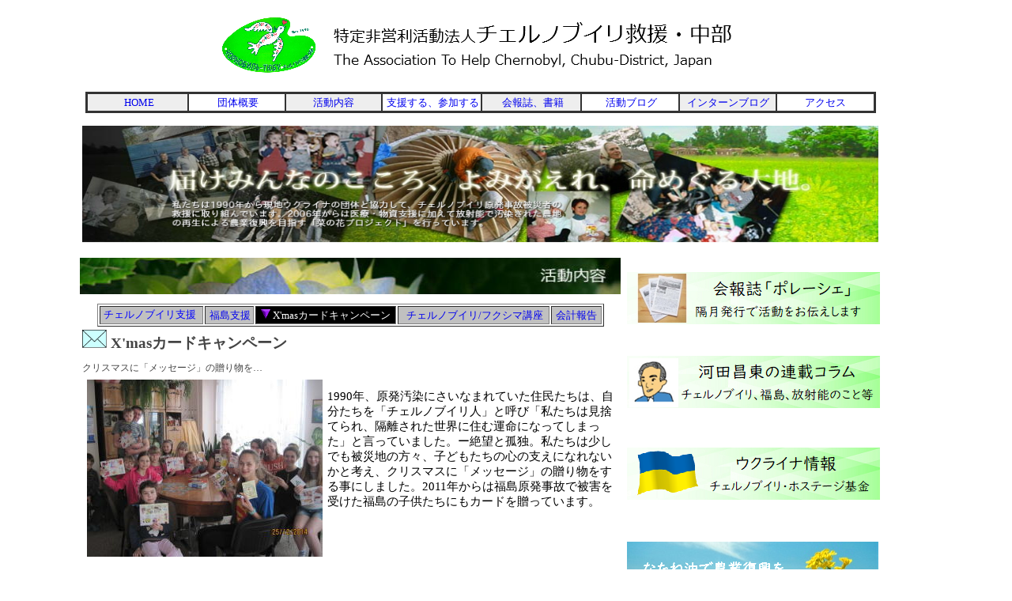

--- FILE ---
content_type: text/html
request_url: http://chernobyl-chubu-jp.org/cardcamp.html
body_size: 18638
content:
<!DOCTYPE html>
<html lang="ja">
<head>
<meta charset="UTF-8">
<meta name="GENERATOR" content="JustSystems Homepage Builder Version 22.0.2.0 for Windows">
<title></title>
<link rel="stylesheet" type="text/css" href="table.css" id="HPB_TABLE_CSS_ID_">
<script type="text/javascript" src="jquery.min.js"><!-- hpbiptitle jQuery library --></script>
<style>
<!--

#HPB_WPG_THUMB_TABLE4 th, #HPB_WPG_THUMB_TABLE4 td{
	padding-top : 5px;
	padding-left : 5px;
	padding-right : 5px;
	padding-bottom : 5px;
  text-align : center;
}
-->
</style>
<style>
<!--

#HPB_WPG_THUMB_TABLE5 TH, #HPB_WPG_THUMB_TABLE5 TD{
	padding-top : 5px;
	padding-left : 5px;
	padding-right : 5px;
	padding-bottom : 5px;
}
-->
</style>
<style>
<!--

#HPB_WPG_THUMB_TABLE6 TH, #HPB_WPG_THUMB_TABLE6 TD{
	padding-top : 5px;
	padding-left : 5px;
	padding-right : 5px;
	padding-bottom : 5px;
}
-->
</style>
<style>
<!--

#HPB_WPG_THUMB_TABLE8 TH, #HPB_WPG_THUMB_TABLE8 TD{
	padding-top : 5px;
	padding-left : 5px;
	padding-right : 5px;
	padding-bottom : 5px;
}
-->
</style>
<style>
<!--

#HPB_WPG_THUMB_TABLE9 TH, #HPB_WPG_THUMB_TABLE9 TD{
	padding-top : 5px;
	padding-left : 5px;
	padding-right : 5px;
	padding-bottom : 5px;
}
-->
</style>
<style>
<!--

#HPB_WPG_THUMB_TABLE10 TH, #HPB_WPG_THUMB_TABLE10 TD{
	padding-top : 5px;
	padding-left : 5px;
	padding-right : 5px;
	padding-bottom : 5px;
}
-->
</style>
<style>
<!--

#HPB_WPG_THUMB_TABLE7 TH, #HPB_WPG_THUMB_TABLE7 TD{
	padding-top : 5px;
	padding-left : 5px;
	padding-right : 5px;
	padding-bottom : 5px;
}
-->
</style>
<style>
<!--

#HPB_WPG_THUMB_TABLE29 TH, #HPB_WPG_THUMB_TABLE29 TD{
	padding-top : 5px;
	padding-left : 5px;
	padding-right : 5px;
	padding-bottom : 5px;
}
-->
</style>
</head>
<body style="background-image : none;background-attachment : fixed;text-align : left;width : 1200px;height : 900px;left : 75px;">
<p style="text-align : center;"><img src="title210.png" border="0" width="700" height="80"></p>
<div align="center">
  <table style="width : 1000px;text-align : center;" bgcolor="#ffffff" class="hpb-cnt-tb2" width="100%">
    <col span="1" width="2">
    <tbody>
      <tr>
        <td style="width : 150px;
	text-align : center;
" width="100%" class="hpb-cnt-tb-cell3"><span style="font-size : 80%;">&nbsp;<a href="index.html" style="text-decoration : none;">HOME</a></span></td>
        <td style="width : 150px;
	text-align : center;
" width="100%" class="hpb-cnt-tb-cell4"><span style="font-size : 80%;">&nbsp;<a href="gaiyo-main.html" style="text-decoration : none;">団体概要</a></span></td>
        <td style="width : 150px;
	text-align : center;
" width="100%" class="hpb-cnt-tb-cell3"><span style="font-size : 80%;"><a href="chernobyl-aid.html" style="text-decoration : none;">活動内容</a></span></td>
        <td style="width : 150px;
	text-align : center;
" width="100%" class="hpb-cnt-tb-cell4"><span style="font-size : 80%;"><a href="support-main.html" style="text-decoration : none;">&nbsp;支援する、参加する</a></span></td>
        <td style="width : 150px;
	text-align : center;
" width="100%" class="hpb-cnt-tb-cell3"><span style="font-size : 80%;"><a href="publish-main.html" style="text-decoration : none;">&nbsp;会報誌、書籍</a></span></td>
        <td style="width : 150px;
	text-align : center;
" width="100%" class="hpb-cnt-tb-cell4"><span style="font-size : 80%;">&nbsp;<a href="http://chqchubu.blog.fc2.com/" style="text-decoration : none;">活動ブログ</a></span></td>
        <td style="width : 150px;
	text-align : center;
" width="100%" class="hpb-cnt-tb-cell3"><span style="font-size : 80%;"><a href="https://blog.goo.ne.jp/chq" style="text-decoration : none;">インターンブログ</a></span></td>
        <td class="hpb-cnt-tb-cell3" style="color : #333333;background-color : white;width : 150px;"><span style="font-size : 80%;"><a href="access.html" style="text-decoration : none;">&nbsp;アクセス</a></span>&nbsp;</td>
      </tr>
    </tbody>
  </table>
</div>
<p style="text-align : center;"><img src="top.png" border="0" style="width : 1008px;height : 148px;
	vertical-align : middle;
"></p>
<div align="center">
  <table style="width : 1007px;height : 1702px;">
    <tbody>
      <tr valign="middle">
        <td style="
	vertical-align : middle;
	height : 35px;
	width : 651px;
" colspan="2"><img src="katudobanner21.jpg" border="0" style="width : 684px;height : 46px;"></td>
        <td rowspan="2" style="
	vertical-align : top;
	width : 360px;
">
        <table style="height : 931px;
">
          <col span="1" valign="middle">
          <tbody>
            <tr>
              <td style="
	text-align : center;
	width : 310px;
	height : 85px;
" colspan="2"><a href="poreshe1990.html"><img src="poresheban1.png" border="0" width="320" height="66"></a></td>
            </tr>
            <tr>
              <td style="
	width : 310px;
	height : 89px;
" colspan="2"><a href="kawata1-50.html"><img src="kawataban1.png" border="0" width="320" height="66"></a></td>
            </tr>
            <tr>
              <td style="
	width : 310px;
	height : 100px;
" colspan="2"><a href="ukuraina-data.html"><img src="ukurainaban1.png" border="0" width="320" height="66"></a></td>
            </tr>
            <tr>
              <td style="
	width : 310px;
	height : 129px;
" colspan="2"><a href="https://peraichi.com/landing_pages/view/yunachan-story"><img src="hahaban1.png" border="0" width="318" height="105"></a></td>
            </tr>
            <tr>
              <td style="
	width : 310px;
	height : 101px;
" colspan="2"><a href="sokutei-map.html"><img src="mapban1.png" border="0" width="320" height="66"></a></td>
            </tr>
            <tr>
              <td style="
	width : 310px;
	height : 107px;
"><a href="kessai.html"><img src="kessaiban1.png" border="0" width="157" height="73"></a></td>
              <td style="
	width : 310px;
	height : 107px;
">&nbsp;<a href="member.html"><img src="memberban1.png" border="0" width="145" height="76"></a></td>
            </tr>
            <tr>
              <td style="
	width : 310px;
	height : 158px;
" colspan="2"><img src="FBban1.png" border="0" width="320" height="116"></td>
            </tr>
          </tbody>
        </table>
        &nbsp;&nbsp;&nbsp;&nbsp;</td>
      </tr>
      <tr>
        <td style="
	vertical-align : top;
	height : 949px;
	text-align : left;
	width : 651px;
" colspan="2">
        <table style="width : 685px;height : 1342px;">
          <tbody>
            <tr>
              <td style="
	vertical-align : top;
	text-align : left;
">
              <div align="center">
                <table border="1" style="width : 641px;">
                  <tbody>
                    <tr>
                      <td style="font-size : small;background-color : silver;"><span style="font-size : small;">&nbsp;</span><a href="chernobyl-aid.html" style="text-decoration : none;"><span style="font-size : small;
	color : #0000ff;
">チェルノブイリ支援</span></a></td>
                      <td style="background-color : silver;vertical-align : middle;text-align : center;"><span style="font-size : small;">&nbsp;</span><span style="font-size : small;
	color : #333333;
"><a href="hukushima-aid.html" style="text-decoration : none;">福島支援</a></span></td>
                      <td style="background-color : black;text-align : center;"><span style="font-size : small;"><img src="img_n012.gif" border="0" style="width : 12px;height : 12px;" width="20" height="20"></span><span style="font-size : small;
	color : #ffffff;
">&nbsp;X'masカードキャンペーン</span></td>
                      <td style="background-color : silver;text-align : center;"><span style="font-size : small;">&nbsp;<a href="chernobyl-fukushima-kouza.html" style="text-decoration : none;">チェルノブイリ/フクシマ講座</a></span></td>
                      <td style="background-color : silver;">&nbsp;<span style="font-size : 80%;
	color : #ffffff;
"><a href="kaike.html" style="text-decoration : none;">会計報告</a></span></td>
                    </tr>
                  </tbody>
                </table>
              </div>
              </td>
            </tr>
            <tr>
              <td style="vertical-align : top;
	text-align : left;
	height : 34px;
"><span lang="EN-US" style="font-size:14.5pt;font-family:メイリオ;color:#444444;background:
white;mso-shading-themecolor:background1
	font-weight : bold;
"><img src="lf0232.gif" border="0" style="width : 31px;height : 23px;"></span><b><span lang="EN-US" style="font-size:14.5pt;font-family:メイリオ;color:#444444;background:
white;mso-shading-themecolor:background1
	font-weight : bold;
	font-weight : bold;
"> X'mas</span><span style="font-size:
14.5pt;font-family:メイリオ;color:#444444;background:white;mso-shading-themecolor:
background1
	font-weight : bold;
	font-weight : bold;
">カードキャンペーン</span></b></td>
            </tr>
            <tr>
              <td style="
	text-align : left;
	vertical-align : top;
	height : 264px;
"><span style="font-size:9.0pt;font-family:メイリオ;color:#444444">クリスマスに「メッセージ」の贈り物を…</span><b><span style='font-size:12.0pt;font-family:"ＭＳ ゴシック";
mso-ascii-theme-font:major-fareast;mso-fareast-theme-font:major-fareast;
mso-hansi-theme-font:major-fareast;mso-bidi-font-family:"Times New Roman";
mso-bidi-theme-font:minor-bidi;color:#666666;background:white;mso-shading-themecolor:
background1;mso-ansi-language:EN-US;mso-fareast-language:JA;mso-bidi-language:
AR-SA'>

<br>
              <img src="1712.12.2014 009.jpg" border="0" width="298" height="224" align="left" hspace="6" vspace="6"><br>
              </span></b><span lang="EN-US" style='font-size:11.0pt;font-family:"ＭＳ ゴシック";
mso-ascii-theme-font:major-fareast;mso-fareast-theme-font:major-fareast;
mso-hansi-theme-font:major-fareast;mso-bidi-font-family:"ＭＳ Ｐゴシック";mso-font-kerning:
0pt'>1990</span><span style='font-size:11.0pt;font-family:"ＭＳ ゴシック";mso-ascii-theme-font:
major-fareast;mso-fareast-theme-font:major-fareast;mso-hansi-theme-font:major-fareast;
mso-bidi-font-family:"ＭＳ Ｐゴシック";mso-font-kerning:0pt'>年、原発汚染にさいなまれていた住民たちは、自分たちを「チェルノブイリ人」と呼び「私たちは見捨てられ、隔離された世界に住む運命になってしまった」と言っていました。ー絶望と孤独。私たちは少しでも被災地の方々、子どもたちの心の支えになれないかと考え、クリスマスに「メッセージ」の贈り物をする事にしました。<span lang="EN-US">2011</span>年からは福島原発事故で被害を受けた福島の子供たちにもカードを贈っています。</span>
              </td>
            </tr>
            <tr>
              <td style="
	text-align : left;
	vertical-align : top;
	height : 218px;
"><span style="color : #0000ff;"><b></b><i><b><span class="fsizel" style="background-color : silver;
	color : #0000ff;
"><span style="font-size:12.5pt;
font-family:メイリオ;
	color : #0000ff;
">クリスマスカードキャンペーンとは</span></span><span style="background-color : silver;
	color : #0000ff;
">

</span><br>
              </b></i></span><img src="xmas_card_campaign11.jpg" border="0" width="299" height="213" align="left" hspace="6" vspace="6"><br>
              <span style='font-size:11.0pt;font-family:"ＭＳ ゴシック";
mso-ascii-theme-font:major-fareast;mso-fareast-theme-font:major-fareast;
mso-hansi-theme-font:major-fareast;mso-bidi-font-family:"ＭＳ Ｐゴシック";mso-font-kerning:
0pt'>毎年<span lang="EN-US">10</span>月ごろから手作りのクリスマスカードを募集します。イベントでカード作りのブースを出展したり、大学のボランティア部で作ったものを送ってもらったりします。<span lang="EN-US">1990</span>年からスタートした<span lang="EN-US">Xmas</span>カードキャンペーン。毎年<span lang="EN-US">2000</span>通を超えるカードが集まります。</span>
              </td>
            </tr>
            <tr>
              <td style="
	text-align : left;
	vertical-align : middle;
	height : 20px;
"><span style="font-size:9.0pt;font-family:メイリオ;color:#333333;
background:white;mso-shading-themecolor:background1"><img src="xmascard_from_japan1.jpg" border="0" width="299" height="224" align="left" hspace="6" vspace="6"></span>
              <p class="MsoNormal"><span style='font-size:11.0pt;font-family:"ＭＳ ゴシック";
mso-ascii-theme-font:major-fareast;mso-fareast-theme-font:major-fareast;
mso-hansi-theme-font:major-fareast;mso-bidi-font-family:"ＭＳ Ｐゴシック";mso-font-kerning:
0pt'>ウクライナ語・日本語・ロシア語・英語など何でも気持ちは伝わります。</span><br>
              <span style="font-variant-ligatures: normal;font-variant-caps: normal;
orphans: 2;text-align:start;widows: 2;-webkit-text-stroke-width: 0px;
text-decoration-thickness: initial;text-decoration-style: initial;text-decoration-color: initial;
float:none;word-spacing:0px">

</span><span style='font-size:11.0pt;font-family:"ＭＳ ゴシック";
mso-ascii-theme-font:major-fareast;mso-fareast-theme-font:major-fareast;
mso-hansi-theme-font:major-fareast;mso-bidi-font-family:"ＭＳ Ｐゴシック";mso-font-kerning:
0pt'>最近は、名古屋ＮＧＯセンターの研修制度でやってくる若い研修生にこのプロジェクトを担当していただいています。呼びかけに応えて、幼稚園の子供たちが作ったものや、プロ級のすばらしいカードが毎年沢山送られてきます</span><span style="font-variant-ligatures: normal;font-variant-caps: normal;
orphans: 2;text-align:start;widows: 2;-webkit-text-stroke-width: 0px;
text-decoration-thickness: initial;text-decoration-style: initial;text-decoration-color: initial;
float:none;word-spacing:0px">。</span></p>
              </td>
            </tr>
            <tr>
              <td style="
	vertical-align : top;
	height : 20px;
	text-align : left;
"><strong><span style='font-size:9.0pt;font-family:メイリオ;mso-bidi-font-family:"Times New Roman";
mso-bidi-theme-font:minor-bidi;color:#333333;background:white;mso-shading-themecolor:
background1'><img src="2011card041.jpg" border="0" width="299" height="225" align="left" hspace="6" vspace="6"></span></strong>
              <p class="MsoNormal"><span style='font-size:11.0pt;font-family:"ＭＳ ゴシック";
mso-ascii-theme-font:major-fareast;mso-fareast-theme-font:major-fareast;
mso-hansi-theme-font:major-fareast;mso-bidi-font-family:"ＭＳ Ｐゴシック";mso-font-kerning:
0pt'>ウクライナのクリスマスは<span lang="EN-US">1</span>月<span lang="EN-US">7</span>日なので、<span lang="EN-US">12</span>月中にウクライナに送って、現地活動団体<span lang="EN-US">(</span>カウンターパート<span lang="EN-US">)</span>である「チェルノブイリ・ホステージ基金」が病院や被災地の学校などに配ります。</span></p>
              <p class="MsoNormal"><span style="font-size:9.0pt;font-family:メイリオ;color:#333333;
background:white;mso-shading-themecolor:background1">

</span></p>
              </td>
            </tr>
            <tr>
              <td style="
	vertical-align : top;
	height : 20px;
	text-align : left;
"> <img src="h24-haramati-seiai1.jpg" border="0" width="299" height="199" align="left" hspace="6" vspace="6">&nbsp;<br>
              <span style='font-size:11.0pt;font-family:"ＭＳ ゴシック";
mso-ascii-theme-font:major-fareast;mso-fareast-theme-font:major-fareast;
mso-hansi-theme-font:major-fareast;mso-bidi-font-family:"ＭＳ Ｐゴシック";mso-font-kerning:
0pt'>福島へは「とどけ鳥」を通して、南相馬市内の幼稚園や保育園、老人福祉施設へ贈られます。</span>
              <p class="MsoNormal"><span style="font-size:9.0pt;font-family:メイリオ;color:#333333;
background:white;mso-shading-themecolor:background1">

</span></p>
              </td>
            </tr>
            <tr>
              <td style="
	vertical-align : top;
	height : 20px;
	text-align : left;
"><img src="xmascard_from_ukraine1.jpg" border="0" width="299" height="224" align="left" hspace="6" vspace="6"><br>
              <span style='font-size:11.0pt;font-family:"ＭＳ ゴシック";
mso-ascii-theme-font:major-fareast;mso-fareast-theme-font:major-fareast;
mso-hansi-theme-font:major-fareast;mso-bidi-font-family:"ＭＳ Ｐゴシック";mso-font-kerning:
0pt'>ウクライナからもお礼の絵やカードが届きます。最近では、「福島の子どもたちに」と励ましの絵が届き、福島とチェルノブイリの子どもたちが、このキャンペーンを通してつながっています。</span>
              </td>
            </tr>
          </tbody>
        </table>
        <a href="card-campaign-report2023.html" style="cursor: pointer; text-decoration: none; color: rgb(0, 0, 0); border-bottom: 0px rgb(102, 102, 102); background-color: rgb(238, 238, 238); border-top-color: rgb(102, 102, 102); border-right-color: rgb(102, 102, 102); border-left-color: rgb(102, 102, 102);"><img src="sign.png" width="250" height="30" alt="" style="vertical-align: bottom; border-width: 0px; padding: 2px; display: block; background-color: rgb(153, 153, 153);" align="left" hspace="6"></a>
        <p class="MsoNormal"><span style="font-size:9.0pt;font-family:メイリオ;color:#333333">キャンペーンのご報告はこちらから！</span></p>
        </td>
      </tr>
      <tr>
        <td style="
	vertical-align : top;
	width : 651px;
	height : 57px;
	text-align : center;
" colspan="3">&nbsp;<br>
        <span lang="EN-US" style='font-size:8.0pt;font-family:
メイリオ;mso-bidi-font-family:"Times New Roman";mso-bidi-theme-font:minor-bidi;
color:black;mso-themecolor:text1;background:#ECECEC;mso-ansi-language:EN-US;
mso-fareast-language:JA;mso-bidi-language:AR-SA'>Copyright 2020 </span><span
style='font-size:8.0pt;font-family:メイリオ;mso-bidi-font-family:"Times New Roman";
mso-bidi-theme-font:minor-bidi;color:black;mso-themecolor:text1;background:
#ECECEC;mso-ansi-language:EN-US;mso-fareast-language:JA;mso-bidi-language:AR-SA'>特定非営利活動法人チェルノブイリ救援・中部<span
lang=EN-US>. All Rights Reserved</span></span>&nbsp;</td>
      </tr>
    </tbody>
  </table>
</div>
</body>
</html>
<figcaption>
<div align="center"></div>
</figcaption>